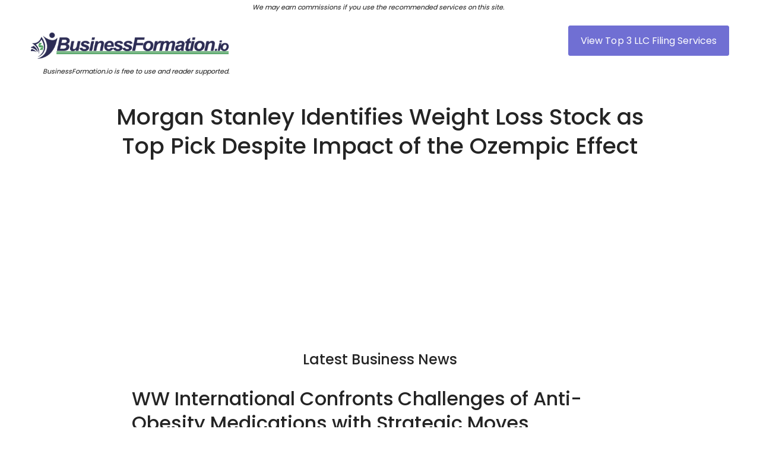

--- FILE ---
content_type: text/html; charset=utf-8
request_url: https://www.businessformation.io/news/morgan-stanley-identifies-weight-loss-stock-as-top-pick-despite-impact-of-the-ozempic-effect
body_size: 9970
content:
<!DOCTYPE html><!-- Last Published: Fri Dec 08 2023 00:16:56 GMT+0000 (Coordinated Universal Time) --><html data-wf-domain="www.businessformation.io" data-wf-page="63e3269235c0cf36b7e2b77e" data-wf-site="63e2e50185a30648e0649b56" lang="en" data-wf-collection="63e3269235c0cfb296e2b729" data-wf-item-slug="morgan-stanley-identifies-weight-loss-stock-as-top-pick-despite-impact-of-the-ozempic-effect"><head><meta charset="utf-8"/><title>Stealth Startup News Update: Morgan Stanley Identifies Weight Loss Stock as Top Pick Despite Impact of the Ozempic Effect</title><meta content="Discover why Morgan Stanley remains optimistic and believes that despite a recent 11% stock decline, the company in question has undergone a remarkable transformation in the past year. Find out more about their analysis in this insightful excerpt." name="description"/><meta content="Stealth Startup News Update: Morgan Stanley Identifies Weight Loss Stock as Top Pick Despite Impact of the Ozempic Effect" property="og:title"/><meta content="Discover why Morgan Stanley remains optimistic and believes that despite a recent 11% stock decline, the company in question has undergone a remarkable transformation in the past year. Find out more about their analysis in this insightful excerpt." property="og:description"/><meta content="Stealth Startup News Update: Morgan Stanley Identifies Weight Loss Stock as Top Pick Despite Impact of the Ozempic Effect" property="twitter:title"/><meta content="Discover why Morgan Stanley remains optimistic and believes that despite a recent 11% stock decline, the company in question has undergone a remarkable transformation in the past year. Find out more about their analysis in this insightful excerpt." property="twitter:description"/><meta property="og:type" content="website"/><meta content="summary_large_image" name="twitter:card"/><meta content="width=device-width, initial-scale=1" name="viewport"/><meta content="sjl6A-oRjm7lWJS_7Vs2pQFB-A5dHKGTMy5y3Wl_jPo" name="google-site-verification"/><link href="https://assets-global.website-files.com/63e2e50185a30648e0649b56/css/businessformation-io.webflow.8b1fa2cd1.min.css" rel="stylesheet" type="text/css"/><link href="https://fonts.googleapis.com" rel="preconnect"/><link href="https://fonts.gstatic.com" rel="preconnect" crossorigin="anonymous"/><script src="https://ajax.googleapis.com/ajax/libs/webfont/1.6.26/webfont.js" type="text/javascript"></script><script type="text/javascript">WebFont.load({  google: {    families: ["Exo:100,100italic,200,200italic,300,300italic,400,400italic,500,500italic,600,600italic,700,700italic,800,800italic,900,900italic","Poppins:regular,500,600,700"]  }});</script><script type="text/javascript">!function(o,c){var n=c.documentElement,t=" w-mod-";n.className+=t+"js",("ontouchstart"in o||o.DocumentTouch&&c instanceof DocumentTouch)&&(n.className+=t+"touch")}(window,document);</script><link href="https://cdn.prod.website-files.com/63e2e50185a30648e0649b56/63e55324275e435db29e07e7_BF-favicon.jpg" rel="shortcut icon" type="image/x-icon"/><link href="https://cdn.prod.website-files.com/63e2e50185a30648e0649b56/63e5532fec3b1b36922c5039_BF-icon.jpg" rel="apple-touch-icon"/><link href="https://www.BusinessFormation.io/news/morgan-stanley-identifies-weight-loss-stock-as-top-pick-despite-impact-of-the-ozempic-effect" rel="canonical"/><link href="rss.xml" rel="alternate" title="RSS Feed" type="application/rss+xml"/><script async="" src="https://www.googletagmanager.com/gtag/js?id=G-25BX4ZB4G4"></script><script type="text/javascript">window.dataLayer = window.dataLayer || [];function gtag(){dataLayer.push(arguments);}gtag('set', 'developer_id.dZGVlNj', true);gtag('js', new Date());gtag('config', 'G-25BX4ZB4G4');</script><!-- Google Tag Manager -->
<script>(function(w,d,s,l,i){w[l]=w[l]||[];w[l].push({'gtm.start':
new Date().getTime(),event:'gtm.js'});var f=d.getElementsByTagName(s)[0],
j=d.createElement(s),dl=l!='dataLayer'?'&l='+l:'';j.async=true;j.src=
'https://www.googletagmanager.com/gtm.js?id='+i+dl;f.parentNode.insertBefore(j,f);
})(window,document,'script','dataLayer','GTM-K33LTM3');</script>
<!-- End Google Tag Manager -->

<meta name="monetag" content="df8925c0de26a1fac3c9674c4e762264">

<script type="application/ld+json">
{
  "@context": "https://schema.org",
  "@type": "Organization",
  "name": "BusinessFormation.io",
  "url": "https://www.businessformation.io/",
  "logo": "https://global-uploads.webflow.com/63e2e50185a30648e0649b56/63e32900b9ea2719bff0b83f_BusinessFormation-Header-Logo-New-p-500.png"
}
</script>

<meta name="robots" content="index, follow, max-image-preview:large, max-snippet:-1, max-video-preview:-1"/>

<script async src="https://pagead2.googlesyndication.com/pagead/js/adsbygoogle.js?client=ca-pub-6000871889753607"
     crossorigin="anonymous"></script>

<script async src="https://pagead2.googlesyndication.com/pagead/js/adsbygoogle.js?client=ca-pub-0143286261755690" crossorigin="anonymous"></script>

<style>
  .exit-intent-popup {
    z-index: 9999999 !important;
    background-color: #2c2c54 !important;
}
  
  .newsletter {
    background-color: #0000;
    border: 3px solid #0000;
}
  </style></head><body><div class="popup-wrapper"><div class="div-block-8"><div class="exit-intent-popup"><div class="w-embed"><style>
.exit-intent-popup {
    transform: translateY(60%) scale(0);
    transition: transform 0.3s cubic-bezier(0.4, 0.0, 0.2, 1);
}
.exit-intent-popup.visible {
    transform: translateY(0) scale(1);
}
</style></div><img src="https://cdn.prod.website-files.com/63e2e50185a30648e0649b56/6464b162c71c6cb5fc4dbc01_6462ff17cf7f6bf9f559a4ba_xmark-solid%20(2).svg" loading="lazy" alt="" class="close"/><div class="newsletter"><div>x</div><div class="div-block-8"><h3 class="heading-23">Filing An LLC Can Be Complicated</h3><h2 class="heading-22">Streamline Your LLC Filing Online for $39</h2><p class="paragraph-14">Northwest Registered Agent is the best-rated service for first time filers. </p><p class="paragraph-14">Get professional LLC formation &amp; registered agent services for only $39 + state filing fee. This offers includes your full LLC setup, plus a private business address, lifetime support, and more.</p><h4 class="heading-23">Trusted by Millions. Save 82% Today.</h4><div class="popup-button-wrapper"><a href="https://www.shareasale.com/r.cfm?b=2287116&amp;u=3395994&amp;m=69959&amp;urllink=&amp;afftrack=RA-LLC-39-pop" target="_blank" class="button_reg second w-button">Create Your LLC Now</a></div></div></div><div class="w-embed w-script"><script>
const CookieService = {
    setCookie(name, value, days) {
        let expires = '';

        if (days) {
            const date = new Date();
            date.setTime(date.getTime() + (days * 24 * 60 * 60 * 1000));
            expires = '; expires=' + date.toUTCString();
        }

        document.cookie = name + '=' + (value || '')  + expires + ';';
    },

    getCookie(name) {
        const cookies = document.cookie.split(';');

        for (const cookie of cookies) {
            if (cookie.indexOf(name + '=') > -1) {
                return cookie.split('=')[1];
            }
        }

        return null;
    }
};
</script>

<script>
const exit = e => {
    const shouldExit =
        [...e.target.classList].includes('exit-intent-popup') || // user clicks on mask
        e.target.className === 'close' || // user clicks on the close icon
        e.keyCode === 27; // user hits escape

    if (shouldExit) {
        document.querySelector('.exit-intent-popup').classList.remove('visible');
    }
};

const mouseEvent = e => {
    const shouldShowExitIntent = 
        !e.toElement && 
        !e.relatedTarget &&
        e.clientY < 10;

    if (shouldShowExitIntent) {
        document.removeEventListener('mouseout', mouseEvent);
        document.querySelector('.exit-intent-popup').classList.add('visible');

        CookieService.setCookie('exitIntentShown', true, 30);
    }
};

if (!CookieService.getCookie('exitIntentShown')) {
    setTimeout(() => {
        document.addEventListener('mouseout', mouseEvent);
        document.addEventListener('keydown', exit);
        document.querySelector('.exit-intent-popup').addEventListener('click', exit);
    }, 0);
}
</script></div></div><img src="https://cdn.prod.website-files.com/63e2e50185a30648e0649b56/651268475ed7ebbc2ca1e6b6_northwest-registered-agent-1024x512-white.png" loading="lazy" sizes="100vw" height="Auto" alt="" srcset="https://assets-global.website-files.com/63e2e50185a30648e0649b56/651268475ed7ebbc2ca1e6b6_northwest-registered-agent-1024x512-white-p-500.png 500w, https://assets-global.website-files.com/63e2e50185a30648e0649b56/651268475ed7ebbc2ca1e6b6_northwest-registered-agent-1024x512-white-p-800.png 800w, https://assets-global.website-files.com/63e2e50185a30648e0649b56/651268475ed7ebbc2ca1e6b6_northwest-registered-agent-1024x512-white.png 1024w" class="pop-logo"/><h2 class="heading-20">Get 82% Off Today</h2><h4 class="heading-21">LLC and Registered Agent for only $39 + State Fee</h4><p class="paragraph-13">Northwest Registered Agent makes forming a business easy. <br/><br/>Enjoy the simplicity of affordable, professional business formation services.</p><p class="paragraph-13">Trusted by Millions. Start Today.</p><div class="popup-button-wrapper"><a href="https://www.shareasale.com/r.cfm?b=2287116&amp;u=3395994&amp;m=69959&amp;urllink=&amp;afftrack=RA-LLC-39-pop" class="button_reg second w-button">APPLY COUPON</a></div></div><img src="https://cdn.prod.website-files.com/63e2e50185a30648e0649b56/6464b162c71c6cb5fc4dbc01_6462ff17cf7f6bf9f559a4ba_xmark-solid%20(2).svg" loading="lazy" data-w-id="3c2c389b-bb9d-9f6a-6df2-d13201ed4f08" alt="" class="image-31"/></div><div></div><p class="paragraph-2"><em><sub class="subscript">We may earn commissions if you use the recommended services on this site.  </sub></em></p><header class="site-header"><div data-collapse="all" data-animation="default" data-duration="400" data-easing="ease" data-easing2="ease" role="banner" class="navigation w-nav"><div class="wrapper w-container"><nav class="nav-row"><div class="nav-wrapper"><div class="header-left"><a href="/" class="logo w-inline-block"><img width="Auto" alt="" src="https://cdn.prod.website-files.com/63e2e50185a30648e0649b56/63e32900b9ea2719bff0b83f_BusinessFormation-Header-Logo-New.png" loading="lazy" sizes="(max-width: 767px) 250px, 337.29168701171875px" srcset="https://cdn.prod.website-files.com/63e2e50185a30648e0649b56/63e32900b9ea2719bff0b83f_BusinessFormation-Header-Logo-New-p-500.png 500w, https://cdn.prod.website-files.com/63e2e50185a30648e0649b56/63e32900b9ea2719bff0b83f_BusinessFormation-Header-Logo-New.png 506w" class="brand-logo"/></a></div><div class="header-right mobile-hidden"><a href="/home/top-3-llc-formation-services" class="button w-button">View Top 3 LLC Filing Services</a></div></div><div class="text-block-59"><em><sub class="subscript">BusinessFormation.io is free to use and reader supported. <br/></sub></em></div></nav></div></div><div class="nav-shadow"></div></header><div class="page-wrapper"><div class="cta"><div class="wrapper w-container"><div class="row"></div><div class="w-layout-blockcontainer w-container"><h1 class="heading-26">Morgan Stanley Identifies Weight Loss Stock as Top Pick Despite Impact of the Ozempic Effect</h1><div class="w-layout-blockcontainer w-container"><a href="https://shareasale.com/r.cfm?b=617326&amp;u=3395994&amp;m=53954&amp;urllink=&amp;afftrack=NewsHeaderBanner" class="link-block-17 w-inline-block"><div class="html-embed-3 w-embed w-script"><script async src="https://pagead2.googlesyndication.com/pagead/js/adsbygoogle.js?client=ca-pub-0143286261755690"
     crossorigin="anonymous"></script>
<!-- Display Ads -->
<ins class="adsbygoogle"
     style="display:block"
     data-ad-client="ca-pub-0143286261755690"
     data-ad-slot="2014818112"
     data-ad-format="auto"
     data-full-width-responsive="true"></ins>
<script>
     (adsbygoogle = window.adsbygoogle || []).push({});
</script></div></a></div><div class="row no-padding-bottom"><div class="entry-content page-center"><h2 class="h3">Latest Business News</h2><div class="w-richtext"><h2>WW International Confronts Challenges of Anti-Obesity Medications with Strategic Moves</h2>

WW International, the parent company of Weight Watchers, has been grappling with the impact of game-changing anti-obesity medications on its business. However, CEO Sima Sistani has been proactive in addressing this existential crisis. Despite a recent 11% stock decline, Morgan Stanley has named WW International as its top pick among small- and mid-cap internet stocks, recognizing the company's impressive transformation over the past year.

<h3>Sequence Telehealth Platform and Access to GLP-1 Medications</h3>

WW International's acquisition of the telehealth platform, Sequence, has played a crucial role in navigating the challenges posed by anti-obesity medications. Sequence provides subscribers with access to GLP-1 medications such as Novo Nordisk's Wegovy and Ozempic. Analyst Lauren Schenk highlights the potential of Sequence to monetize existing demand, especially with the FDA's upcoming action on Eli Lilly's Mounjaro/tirzepatide obesity label expansion.

<h4>Stabilizing Core Business and Revenue Concerns</h4>

WW International has focused on stabilizing its core weight loss business by closing down its low-margin consumer products segment. The company has also witnessed more members opting for lower-cost long-term memberships, impacting revenue. However, Schenk believes that these strategic steps will make the company's marketing spending more efficient and ultimately boost profits.

<h4>Interest in Appetite-Suppressing Weight Loss Drugs</h4>

The market has shown significant interest in Novo Nordisk and Eli Lilly's new class of appetite-suppressing weight loss drugs. However, challenges such as high costs and limited supply have strained access to these medications. Despite these bottlenecks, Schenk remains optimistic about the growth of Sequence subscribers and expects growth acceleration as shortages subside.

<h4>Positive Developments for WW's Sequence Business</h4>

Lilly's expectation of FDA approval for tirzepatide and Novo Nordisk's efforts to address supply issues are positive developments for WW International's Sequence business. Novo Nordisk's progress in convincing insurance companies to cover the drug also bodes well for WW's efforts. Schenk estimates that around 6 million current or lapsed WW subscribers would qualify for obesity medication treatment, indicating a significant potential market.

In conclusion, WW International is actively addressing the challenges posed by anti-obesity medications through strategic moves such as the acquisition of Sequence and focusing on its core business. Despite recent stock fluctuations, the company's transformation and potential for growth make it an attractive choice for investors. The developments in the appetite-suppressing weight loss drug market further support WW International's efforts to provide effective solutions to its subscribers.
<h3>WW International's Strategic Response to Anti-Obesity Medications</h3>

WW International's strategic response to the rise of anti-obesity medications offers valuable insights for new businesses in the health and wellness sector. Despite facing significant challenges, the company has managed to navigate this new landscape effectively, demonstrating resilience and adaptability.

<h4>Adapting to Market Changes</h4>

The company's acquisition of the telehealth platform, Sequence, is a key example of this adaptability. By providing subscribers with access to GLP-1 medications, WW International has been able to capitalize on the growing demand for these treatments. This move suggests that new businesses should consider leveraging technology and innovative partnerships to stay relevant in a rapidly evolving market.

<h4>Stabilizing Core Business</h4>

WW International's focus on stabilizing its core weight loss business also provides a lesson for new businesses. By closing down its low-margin consumer products segment and encouraging long-term memberships, the company has streamlined its operations and focused on its strengths. This strategy could be particularly beneficial for new businesses looking to establish a strong foundation in a competitive market.

<h4>Growth Opportunities in the Weight Loss Drug Market</h4>

The growing interest in appetite-suppressing weight loss drugs presents a significant opportunity for new businesses. Despite challenges such as high costs and limited supply, the potential for growth in this market is substantial. WW International's optimism about the growth of Sequence subscribers indicates that new businesses could benefit from exploring opportunities in this area.

<h5>Key Takeaways</h5>

Overall, WW International's strategic response to the challenges posed by anti-obesity medications highlights the importance of adaptability, focus, and innovation for new businesses. By closely monitoring market trends and being willing to pivot as necessary, new businesses can navigate challenges and capitalize on emerging opportunities in the health and wellness sector.


<br>

<h6>Story First Published at: <a href="/">https://www.cnbc.com/2023/11/03/ozempic-effect-has-hurt-a-weight-loss-stock-thats-still-a-top-pick.html</a></h6>

<h6>Brought to you by <a href="https://www.BusinessFormation.io">BusinessFormation.io</a></h6>
<h6>Know Your State's Registered Agent Requirements: <a href="https://www.businessformation.io/home/what-is-a-registered-agent">What is a Registered Agent</a></h6>
<h6>Learn How To Create An LLC: <a href="https://www.businessformation.io/home/how-to-form-a-llc-business-formation-steps">What Is An LLC and How To Start an LLC Online</a></h6>
</div></div></div></div></div></div><div class="w-layout-blockcontainer w-container"><section class="section-5 section-6 section-7 section-8 section-9 section-10"><a href="https://www.shareasale.com/r.cfm?b=1229325&amp;u=3395994&amp;m=81890&amp;urllink=&amp;afftrack=LowerNewsBanner" target="_blank" class="link-block-20 w-inline-block"><img src="https://cdn.prod.website-files.com/63e2e50185a30648e0649b56/64697d5e66941c56a45f5699_MarkCuban_LLC_WhiteBackground_1200x628.png" loading="lazy" sizes="(max-width: 767px) 100vw, (max-width: 991px) 728px, 940px" srcset="https://assets-global.website-files.com/63e2e50185a30648e0649b56/64697d5e66941c56a45f5699_MarkCuban_LLC_WhiteBackground_1200x628-p-500.png 500w, https://assets-global.website-files.com/63e2e50185a30648e0649b56/64697d5e66941c56a45f5699_MarkCuban_LLC_WhiteBackground_1200x628-p-800.png 800w, https://assets-global.website-files.com/63e2e50185a30648e0649b56/64697d5e66941c56a45f5699_MarkCuban_LLC_WhiteBackground_1200x628-p-1080.png 1080w, https://assets-global.website-files.com/63e2e50185a30648e0649b56/64697d5e66941c56a45f5699_MarkCuban_LLC_WhiteBackground_1200x628.png 1200w" alt="" class="image-37"/></a></section></div><section><div class="w-container"><h2>Breaking Business News</h2><div class="w-dyn-list"><div role="list" class="w-dyn-items"><div role="listitem" class="w-dyn-item"><a href="#" class="link-block-19 w-inline-block"><h5>Fund Manager&#x27;s Picks: Two Long-Term Plays to Capitalize on Electric Vehicles, Leaving Automakers Behind</h5></a></div><div role="listitem" class="w-dyn-item"><a href="#" class="link-block-19 w-inline-block"><h5>Predicting the Jobs Report: Goldman Traders Analyze Scenarios for Friday&#x27;s Trading</h5></a></div><div role="listitem" class="w-dyn-item"><a href="#" class="link-block-19 w-inline-block"><h5>Market Anticipates Key Jobs Report: What to Watch For</h5></a></div><div role="listitem" class="w-dyn-item"><a href="#" class="link-block-19 w-inline-block"><h5>Elon Musk Appeals to Supreme Court to Overturn SEC&#x27;s &#x27;Twitter Sitter&#x27; Agreement</h5></a></div><div role="listitem" class="w-dyn-item"><a href="#" class="link-block-19 w-inline-block"><h5>Crown Castle CEO Announces Retirement, Allowing Activist Investor Elliott to Claim Victory</h5></a></div><div role="listitem" class="w-dyn-item"><a href="#" class="link-block-19 w-inline-block"><h5>Broadcom, Lululemon, RH, and Other Stocks Experience Significant After-Hours Movement</h5></a></div><div role="listitem" class="w-dyn-item"><a href="#" class="link-block-19 w-inline-block"><h5>AMD Stock Surges as Company Introduces AI Chip to Compete with Nvidia</h5></a></div><div role="listitem" class="w-dyn-item"><a href="#" class="link-block-19 w-inline-block"><h5>Michelle Gass to Succeed Chip Bergh as Levi Strauss CEO in January</h5></a></div><div role="listitem" class="w-dyn-item"><a href="#" class="link-block-19 w-inline-block"><h5>Guggenheim Predicts 50% Upside Potential for Tech Storage Play</h5></a></div><div role="listitem" class="w-dyn-item"><a href="#" class="link-block-19 w-inline-block"><h5>GameStop&#x27;s Potential New Strategy: Empowering Ryan Cohen to Invest Company Funds in Other Stocks</h5></a></div></div></div></div></section><div class="w-layout-blockcontainer w-container"><div class="adsense-in-feed-ad w-embed w-script"><script async src="https://pagead2.googlesyndication.com/pagead/js/adsbygoogle.js?client=ca-pub-0143286261755690"
     crossorigin="anonymous"></script>
<ins class="adsbygoogle"
     style="display:block"
     data-ad-format="fluid"
     data-ad-layout-key="-ed-1n+ky-n8-vo"
     data-ad-client="ca-pub-0143286261755690"
     data-ad-slot="5737311404"></ins>
<script>
     (adsbygoogle = window.adsbygoogle || []).push({});
</script></div><section class="section-5 section-6 section-7 section-8 section-9 section-10"><a href="https://www.shareasale.com/r.cfm?b=2332324&amp;u=3395994&amp;m=89102&amp;urllink=&amp;afftrack=LowerNewsBanner" target="_blank" class="link-block-20 w-inline-block"><img src="https://cdn.prod.website-files.com/63e2e50185a30648e0649b56/650512b8a148878dfed42187_Primary_Ad_Sizes_Discount_20offPrimar_01.jpg" loading="lazy" sizes="(max-width: 767px) 100vw, (max-width: 991px) 728px, 940px" srcset="https://assets-global.website-files.com/63e2e50185a30648e0649b56/650512b8a148878dfed42187_Primary_Ad_Sizes_Discount_20offPrimar_01-p-500.jpg 500w, https://assets-global.website-files.com/63e2e50185a30648e0649b56/650512b8a148878dfed42187_Primary_Ad_Sizes_Discount_20offPrimar_01-p-800.jpg 800w, https://assets-global.website-files.com/63e2e50185a30648e0649b56/650512b8a148878dfed42187_Primary_Ad_Sizes_Discount_20offPrimar_01-p-1080.jpg 1080w, https://assets-global.website-files.com/63e2e50185a30648e0649b56/650512b8a148878dfed42187_Primary_Ad_Sizes_Discount_20offPrimar_01.jpg 1200w" alt="" class="image-37"/></a></section></div><section><div class="w-container"><h2 class="heading-24">LLC Filing &amp; Registered Agent Services</h2><div class="w-dyn-list"><div role="list" class="collection-list w-dyn-items"><div role="listitem" class="collection-item-6 w-dyn-item"><a href="#" class="link-block-18 w-inline-block"><h5 class="heading-27">Alabama Registered Agents: Finding Your Business Compliance Partner</h5><div>Everything you need to know about forming a limited liability company</div><div class="text-block-57">Explore the crucial role of registered agents in Alabama for businesses, understanding the legal obligations, and navigating the process of designation or change. Learn about the potential consequences of non-compliance and discover options for choosing the right registered agent, ensuring your business remains in good standing with the state.</div></a></div><div role="listitem" class="collection-item-6 w-dyn-item"><a href="#" class="link-block-18 w-inline-block"><h5 class="heading-27">Arizona&#x27;s Registered Agent Landscape: What You Need to Know</h5><div class="w-dyn-bind-empty"></div><div class="text-block-57">Find out what Arizona companies need to know to handle their registered agent relationships successfully. Discover how to maintain legal compliance, transparency, and resilience in the ever-changing corporate environment by learning useful tips, effective communication techniques, and proactive steps. Make the most of your cooperation with registered agents to ensure long-term success.</div></a></div><div role="listitem" class="collection-item-6 w-dyn-item"><a href="#" class="link-block-18 w-inline-block"><h5 class="heading-27">Arkansas Registered Agent Requirements: A Quick Reference</h5><div class="w-dyn-bind-empty"></div><div class="text-block-57">Discover essential Arkansas Registered Agent requirements in this quick reference guide. From choosing between an individual or a professional service to ongoing compliance, learn the key steps to appointing and maintaining a registered agent for your business in the state. Stay informed and avoid penalties with this concise overview.</div></a></div><div role="listitem" class="collection-item-6 w-dyn-item"><a href="#" class="link-block-18 w-inline-block"><h5 class="heading-27">Behind the Scenes: Choosing a Registered Agent in California</h5><div class="w-dyn-bind-empty"></div><div class="text-block-57">Use our comprehensive research to help you navigate the challenges involved in choosing a registered agent in California. Examine necessary credentials, regulatory requirements, and the crucial decision between self-service and professional services. Make wise choices to improve the legal compliance and efficacy of your company&#x27;s communications.</div></a></div><div role="listitem" class="collection-item-6 w-dyn-item"><a href="#" class="link-block-18 w-inline-block"><h5 class="heading-27">Colorado Registered Agents: Navigating Business Compliance</h5><div class="w-dyn-bind-empty"></div><div class="text-block-57">Explore the vital role of professional registered agent services in ensuring seamless business compliance in Colorado. Discover how these services provide a reliable point of contact, offer privacy, and navigate legal complexities, allowing entrepreneurs to focus on growth without compromising regulatory obligations. Secure your business&#x27;s foundation with expert registered agent support.</div></a></div><div role="listitem" class="collection-item-6 w-dyn-item"><a href="#" class="link-block-18 w-inline-block"><h5 class="heading-27">Connecticut&#x27;s Registered Agent Landscape: A Closer Look</h5><div class="w-dyn-bind-empty"></div><div class="text-block-57">This comprehensive article explores Connecticut&#x27;s registered agent landscape, emphasizing legal requirements, the selection process, and benefits for businesses. It examines the role&#x27;s significance, outlines the steps to appoint a registered agent, and highlights considerations and challenges. The article aims to provide a thorough understanding of Connecticut&#x27;s regulatory framework.</div></a></div><div role="listitem" class="collection-item-6 w-dyn-item"><a href="#" class="link-block-18 w-inline-block"><h5 class="heading-27">Crafting a Business Narrative: Examples of Effective Business Purposes</h5><div class="w-dyn-bind-empty"></div><div class="text-block-57">Explore the comprehensive guide on crafting impactful business narratives. From aligning values to navigating challenges, discover the art of storytelling that builds trust, engages employees, and attracts investors. Embrace the transformative power of purposeful narratives to shape a lasting imprint on the business landscape.</div></a></div><div role="listitem" class="collection-item-6 w-dyn-item"><a href="#" class="link-block-18 w-inline-block"><h5 class="heading-27">Crafting a Solid Foundation: Understanding Pennsylvania&#x27;s Certificate of Organization Process</h5><div class="w-dyn-bind-empty"></div><div class="text-block-57">Craft a resilient business foundation in Pennsylvania with our guide to the Certificate of Organization process. From entity types to filing procedures, ensure accuracy and compliance. Trust expert insights for success—navigate the intricacies, maintain compliance, and secure a solid foundation for your business.</div></a></div><div role="listitem" class="collection-item-6 w-dyn-item"><a href="#" class="link-block-18 w-inline-block"><h5 class="heading-27">Crucial Facts about Nevada&#x27;s Registered Agent Requirements</h5><div class="w-dyn-bind-empty"></div><div class="text-block-57">Navigate Nevada&#x27;s business landscape with confidence! Explore the guide on registered agent requirements, from legal mandates to expert service reviews. Ensure compliance, streamline operations, and make informed decisions for sustained growth in this dynamic business environment.</div></a></div></div></div><div class="html-embed-3 w-embed w-script"><script async src="https://pagead2.googlesyndication.com/pagead/js/adsbygoogle.js?client=ca-pub-0143286261755690"
     crossorigin="anonymous"></script>
<!-- Display Ads -->
<ins class="adsbygoogle"
     style="display:block"
     data-ad-client="ca-pub-0143286261755690"
     data-ad-slot="2014818112"
     data-ad-format="auto"
     data-full-width-responsive="true"></ins>
<script>
     (adsbygoogle = window.adsbygoogle || []).push({});
</script></div></div></section><div class="w-layout-blockcontainer w-container"><div class="cta-form-business-today"><h2 class="heading-15">Compare Online LLC Filing Services Today</h2><div class="text-block-2">We work with the market leaders in business formation and registered agent services. <br/>‍<br/>Getting started is simple and inexpensive. Form your business today &amp; secure your brand name before someone beats you to it! Click below to view the Top 3 Best LLC and registered agent service providers.<br/>‍</div><a href="/home/top-3-llc-formation-services" target="_blank" class="button-3 w-button">View Top 3 Providers Now</a></div></div><div class="w-layout-blockcontainer w-container"><section><div class="html-embed-2 w-embed w-script"><script async src="https://pagead2.googlesyndication.com/pagead/js/adsbygoogle.js?client=ca-pub-0143286261755690"
     crossorigin="anonymous"></script>
<ins class="adsbygoogle"
     style="display:block"
     data-ad-format="autorelaxed"
     data-ad-client="ca-pub-0143286261755690"
     data-ad-slot="1359926589"></ins>
<script>
     (adsbygoogle = window.adsbygoogle || []).push({});
</script></div></section></div><footer class="footer"><div class="footer-layout"><div class="wrapper w-container"></div></div><div class="footer-bottom off-white-bg"><div class="wrapper w-container"><div class="row no-padding-bottom w-clearfix"><div class="footer-right"><a href="/blog">Blog</a><div class="text-seperator"></div><a href="/page/business-news">News</a><div class="text-seperator"></div><a href="/page/privacy-policy">Privacy Policy</a><div class="text-seperator"></div><a href="/page/privacy-policy">Terms of Service</a></div><div class="footer-left"><div class="text-block-54">Copyright © MMXXIII BusinessFormation.io. All rights reserved. </div></div></div></div></div></footer></div><div class="exit-intent-popup"><div class="w-embed"><style>
.exit-intent-popup {
    transform: translateY(60%) scale(0);
    transition: transform 0.3s cubic-bezier(0.4, 0.0, 0.2, 1);
}
.exit-intent-popup.visible {
    transform: translateY(0) scale(1);
}
</style></div><img src="https://cdn.prod.website-files.com/63e2e50185a30648e0649b56/6464b162c71c6cb5fc4dbc01_6462ff17cf7f6bf9f559a4ba_xmark-solid%20(2).svg" loading="lazy" alt="" class="close"/><div class="newsletter"><div>x</div><div class="div-block-8"><h3 class="heading-23">Filing An LLC Can Be Complicated</h3><h2 class="heading-22">Streamline Your LLC Filing Online for $39</h2><p class="paragraph-14">Northwest Registered Agent is the best-rated service for first time filers. </p><p class="paragraph-14">Get professional LLC formation &amp; registered agent services for only $39 + state filing fee. This offers includes your full LLC setup, plus a private business address, lifetime support, and more.</p><h4 class="heading-23">Trusted by Millions. Save 82% Today.</h4><div class="popup-button-wrapper"><a href="https://www.shareasale.com/r.cfm?b=2287116&amp;u=3395994&amp;m=69959&amp;urllink=&amp;afftrack=RA-LLC-39-pop" target="_blank" class="button_reg second w-button">Create Your LLC Now</a></div></div></div><div class="w-embed w-script"><script>
const CookieService = {
    setCookie(name, value, days) {
        let expires = '';

        if (days) {
            const date = new Date();
            date.setTime(date.getTime() + (days * 24 * 60 * 60 * 1000));
            expires = '; expires=' + date.toUTCString();
        }

        document.cookie = name + '=' + (value || '')  + expires + ';';
    },

    getCookie(name) {
        const cookies = document.cookie.split(';');

        for (const cookie of cookies) {
            if (cookie.indexOf(name + '=') > -1) {
                return cookie.split('=')[1];
            }
        }

        return null;
    }
};
</script>

<script>
const exit = e => {
    const shouldExit =
        [...e.target.classList].includes('exit-intent-popup') || // user clicks on mask
        e.target.className === 'close' || // user clicks on the close icon
        e.keyCode === 27; // user hits escape

    if (shouldExit) {
        document.querySelector('.exit-intent-popup').classList.remove('visible');
    }
};

const mouseEvent = e => {
    const shouldShowExitIntent = 
        !e.toElement && 
        !e.relatedTarget &&
        e.clientY < 10;

    if (shouldShowExitIntent) {
        document.removeEventListener('mouseout', mouseEvent);
        document.querySelector('.exit-intent-popup').classList.add('visible');

        CookieService.setCookie('exitIntentShown', true, 30);
    }
};

if (!CookieService.getCookie('exitIntentShown')) {
    setTimeout(() => {
        document.addEventListener('mouseout', mouseEvent);
        document.addEventListener('keydown', exit);
        document.querySelector('.exit-intent-popup').addEventListener('click', exit);
    }, 0);
}
</script></div></div><script src="https://d3e54v103j8qbb.cloudfront.net/js/jquery-3.5.1.min.dc5e7f18c8.js?site=63e2e50185a30648e0649b56" type="text/javascript" integrity="sha256-9/aliU8dGd2tb6OSsuzixeV4y/faTqgFtohetphbbj0=" crossorigin="anonymous"></script><script src="https://assets-global.website-files.com/63e2e50185a30648e0649b56/js/webflow.a7160862f.js" type="text/javascript"></script></body></html>

--- FILE ---
content_type: text/html; charset=utf-8
request_url: https://www.google.com/recaptcha/api2/aframe
body_size: 183
content:
<!DOCTYPE HTML><html><head><meta http-equiv="content-type" content="text/html; charset=UTF-8"></head><body><script nonce="nc2OJs8rtz6MGkdnZZfmkw">/** Anti-fraud and anti-abuse applications only. See google.com/recaptcha */ try{var clients={'sodar':'https://pagead2.googlesyndication.com/pagead/sodar?'};window.addEventListener("message",function(a){try{if(a.source===window.parent){var b=JSON.parse(a.data);var c=clients[b['id']];if(c){var d=document.createElement('img');d.src=c+b['params']+'&rc='+(localStorage.getItem("rc::a")?sessionStorage.getItem("rc::b"):"");window.document.body.appendChild(d);sessionStorage.setItem("rc::e",parseInt(sessionStorage.getItem("rc::e")||0)+1);localStorage.setItem("rc::h",'1769906248332');}}}catch(b){}});window.parent.postMessage("_grecaptcha_ready", "*");}catch(b){}</script></body></html>